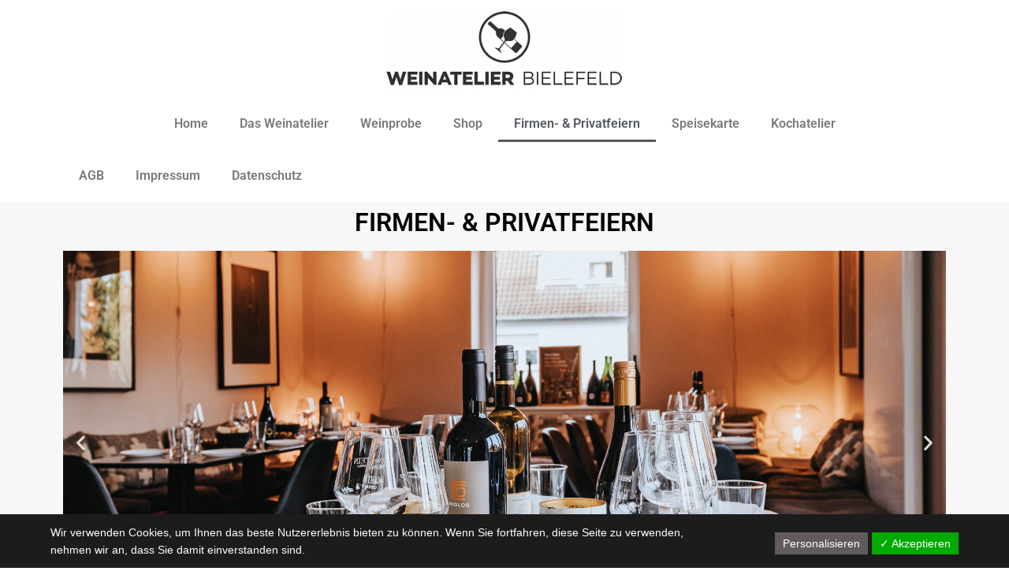

--- FILE ---
content_type: text/css
request_url: https://weinatelier-bielefeld.de/wp-content/uploads/elementor/css/post-79.css?ver=1759149964
body_size: 1014
content:
.elementor-79 .elementor-element.elementor-element-1cc8531:not(.elementor-motion-effects-element-type-background), .elementor-79 .elementor-element.elementor-element-1cc8531 > .elementor-motion-effects-container > .elementor-motion-effects-layer{background-color:#00000008;}.elementor-79 .elementor-element.elementor-element-1cc8531{transition:background 0.3s, border 0.3s, border-radius 0.3s, box-shadow 0.3s;}.elementor-79 .elementor-element.elementor-element-1cc8531 > .elementor-background-overlay{transition:background 0.3s, border-radius 0.3s, opacity 0.3s;}.elementor-widget-heading .elementor-heading-title{font-family:var( --e-global-typography-primary-font-family ), Sans-serif;font-weight:var( --e-global-typography-primary-font-weight );color:var( --e-global-color-primary );}.elementor-79 .elementor-element.elementor-element-d4372dd{text-align:center;}.elementor-79 .elementor-element.elementor-element-d4372dd .elementor-heading-title{font-family:"Roboto", Sans-serif;}.elementor-widget-slides .elementor-slide-heading{font-family:var( --e-global-typography-primary-font-family ), Sans-serif;font-weight:var( --e-global-typography-primary-font-weight );}.elementor-widget-slides .elementor-slide-description{font-family:var( --e-global-typography-secondary-font-family ), Sans-serif;font-weight:var( --e-global-typography-secondary-font-weight );}.elementor-widget-slides .elementor-slide-button{font-family:var( --e-global-typography-accent-font-family ), Sans-serif;font-weight:var( --e-global-typography-accent-font-weight );}.elementor-79 .elementor-element.elementor-element-8b647f1 .elementor-repeater-item-973b0d5 .swiper-slide-bg{background-image:url(https://weinatelier-bielefeld.de/wp-content/uploads/2023/01/013.jpg);background-size:cover;}.elementor-79 .elementor-element.elementor-element-8b647f1 .elementor-repeater-item-04e1987 .swiper-slide-bg{background-image:url(https://weinatelier-bielefeld.de/wp-content/uploads/2023/01/012.jpg);background-size:cover;}.elementor-79 .elementor-element.elementor-element-8b647f1 .elementor-repeater-item-2949104 .swiper-slide-bg{background-image:url(https://weinatelier-bielefeld.de/wp-content/uploads/2023/01/011-1.jpg);background-size:cover;}.elementor-79 .elementor-element.elementor-element-8b647f1 .swiper-slide{transition-duration:calc(5000ms*1.2);height:485px;}.elementor-79 .elementor-element.elementor-element-8b647f1 .swiper-slide-contents{max-width:66%;}.elementor-79 .elementor-element.elementor-element-8b647f1 .swiper-slide-inner{text-align:center;}.elementor-widget-text-editor{color:var( --e-global-color-text );font-family:var( --e-global-typography-text-font-family ), Sans-serif;font-weight:var( --e-global-typography-text-font-weight );}.elementor-widget-text-editor.elementor-drop-cap-view-stacked .elementor-drop-cap{background-color:var( --e-global-color-primary );}.elementor-widget-text-editor.elementor-drop-cap-view-framed .elementor-drop-cap, .elementor-widget-text-editor.elementor-drop-cap-view-default .elementor-drop-cap{color:var( --e-global-color-primary );border-color:var( --e-global-color-primary );}.elementor-79 .elementor-element.elementor-element-32d51ba > .elementor-widget-container{background-color:#D7C2AD70;margin:0px 0px -1px 0px;padding:7px 27px 1px 27px;}.elementor-79 .elementor-element.elementor-element-744068d:not(.elementor-motion-effects-element-type-background) > .elementor-widget-wrap, .elementor-79 .elementor-element.elementor-element-744068d > .elementor-widget-wrap > .elementor-motion-effects-container > .elementor-motion-effects-layer{background-color:#FFFFFF;}.elementor-79 .elementor-element.elementor-element-744068d > .elementor-element-populated, .elementor-79 .elementor-element.elementor-element-744068d > .elementor-element-populated > .elementor-background-overlay, .elementor-79 .elementor-element.elementor-element-744068d > .elementor-background-slideshow{border-radius:0px 0px 0px 0px;}.elementor-79 .elementor-element.elementor-element-744068d > .elementor-element-populated{box-shadow:0px 0px 10px -4px rgba(0,0,0,0.5);transition:background 0.3s, border 0.3s, border-radius 0.3s, box-shadow 0.3s;margin:10px 10px 9px 10px;--e-column-margin-right:10px;--e-column-margin-left:10px;padding:0px 0px 0px 0px;}.elementor-79 .elementor-element.elementor-element-744068d > .elementor-element-populated > .elementor-background-overlay{transition:background 0.3s, border-radius 0.3s, opacity 0.3s;}.elementor-79 .elementor-element.elementor-element-67f5843 > .elementor-widget-container{margin:20px 0px -5px 0px;}.elementor-79 .elementor-element.elementor-element-67f5843{text-align:center;}.elementor-79 .elementor-element.elementor-element-67f5843 .elementor-heading-title{font-size:23px;}.elementor-79 .elementor-element.elementor-element-ca53b7b > .elementor-widget-container{margin:0px 0px 0px 0px;padding:0px 0px 0px 0px;}.elementor-79 .elementor-element.elementor-element-ca53b7b{text-align:center;}.elementor-79 .elementor-element.elementor-element-9b3fea6 > .elementor-widget-container{margin:-20px 0px 0px 0px;padding:0px 0px 12px 0px;}.elementor-79 .elementor-element.elementor-element-9b3fea6{text-align:center;}.elementor-79 .elementor-element.elementor-element-9ac3378 > .elementor-widget-container{margin:-210px 0px 9px 0px;padding:0px 0px 0px 0px;}:root{--page-title-display:none;}@media(max-width:1024px){.elementor-79 .elementor-element.elementor-element-67f5843 .elementor-heading-title{font-size:19px;}}@media(max-width:767px){.elementor-79 .elementor-element.elementor-element-8b647f1 .swiper-slide{height:170px;}.elementor-79 .elementor-element.elementor-element-9ac3378 > .elementor-widget-container{margin:0px 0px 0px 0px;}}@media(min-width:768px){.elementor-79 .elementor-element.elementor-element-d4da72c{width:67%;}.elementor-79 .elementor-element.elementor-element-744068d{width:33%;}.elementor-79 .elementor-element.elementor-element-3fcb097{width:67%;}.elementor-79 .elementor-element.elementor-element-58d38f6{width:33%;}}

--- FILE ---
content_type: text/css
request_url: https://weinatelier-bielefeld.de/wp-content/uploads/elementor/css/post-61.css?ver=1758471316
body_size: 426
content:
.elementor-widget-theme-site-logo .widget-image-caption{color:var( --e-global-color-text );font-family:var( --e-global-typography-text-font-family ), Sans-serif;font-weight:var( --e-global-typography-text-font-weight );}.elementor-widget-nav-menu .elementor-nav-menu .elementor-item{font-family:var( --e-global-typography-primary-font-family ), Sans-serif;font-weight:var( --e-global-typography-primary-font-weight );}.elementor-widget-nav-menu .elementor-nav-menu--main .elementor-item{color:var( --e-global-color-text );fill:var( --e-global-color-text );}.elementor-widget-nav-menu .elementor-nav-menu--main .elementor-item:hover,
					.elementor-widget-nav-menu .elementor-nav-menu--main .elementor-item.elementor-item-active,
					.elementor-widget-nav-menu .elementor-nav-menu--main .elementor-item.highlighted,
					.elementor-widget-nav-menu .elementor-nav-menu--main .elementor-item:focus{color:var( --e-global-color-accent );fill:var( --e-global-color-accent );}.elementor-widget-nav-menu .elementor-nav-menu--main:not(.e--pointer-framed) .elementor-item:before,
					.elementor-widget-nav-menu .elementor-nav-menu--main:not(.e--pointer-framed) .elementor-item:after{background-color:var( --e-global-color-accent );}.elementor-widget-nav-menu .e--pointer-framed .elementor-item:before,
					.elementor-widget-nav-menu .e--pointer-framed .elementor-item:after{border-color:var( --e-global-color-accent );}.elementor-widget-nav-menu{--e-nav-menu-divider-color:var( --e-global-color-text );}.elementor-widget-nav-menu .elementor-nav-menu--dropdown .elementor-item, .elementor-widget-nav-menu .elementor-nav-menu--dropdown  .elementor-sub-item{font-family:var( --e-global-typography-accent-font-family ), Sans-serif;font-weight:var( --e-global-typography-accent-font-weight );}.elementor-61 .elementor-element.elementor-element-28cbe7c .elementor-menu-toggle{margin:0 auto;}.elementor-61 .elementor-element.elementor-element-28cbe7c .elementor-nav-menu--main .elementor-item:hover,
					.elementor-61 .elementor-element.elementor-element-28cbe7c .elementor-nav-menu--main .elementor-item.elementor-item-active,
					.elementor-61 .elementor-element.elementor-element-28cbe7c .elementor-nav-menu--main .elementor-item.highlighted,
					.elementor-61 .elementor-element.elementor-element-28cbe7c .elementor-nav-menu--main .elementor-item:focus{color:var( --e-global-color-secondary );fill:var( --e-global-color-secondary );}.elementor-61 .elementor-element.elementor-element-28cbe7c .elementor-nav-menu--main:not(.e--pointer-framed) .elementor-item:before,
					.elementor-61 .elementor-element.elementor-element-28cbe7c .elementor-nav-menu--main:not(.e--pointer-framed) .elementor-item:after{background-color:var( --e-global-color-secondary );}.elementor-61 .elementor-element.elementor-element-28cbe7c .e--pointer-framed .elementor-item:before,
					.elementor-61 .elementor-element.elementor-element-28cbe7c .e--pointer-framed .elementor-item:after{border-color:var( --e-global-color-secondary );}.elementor-61 .elementor-element.elementor-element-a15407f .elementor-menu-toggle{margin:0 auto;}@media(max-width:767px){.elementor-61 .elementor-element.elementor-element-28cbe7c > .elementor-widget-container{margin:-18px -18px -18px -18px;}}

--- FILE ---
content_type: text/css
request_url: https://weinatelier-bielefeld.de/wp-content/uploads/elementor/css/post-320.css?ver=1746442560
body_size: 1546
content:
.elementor-widget-heading .elementor-heading-title{font-family:var( --e-global-typography-primary-font-family ), Sans-serif;font-weight:var( --e-global-typography-primary-font-weight );color:var( --e-global-color-primary );}.elementor-320 .elementor-element.elementor-element-c35b453{text-align:center;}.elementor-widget-divider{--divider-color:var( --e-global-color-secondary );}.elementor-widget-divider .elementor-divider__text{color:var( --e-global-color-secondary );font-family:var( --e-global-typography-secondary-font-family ), Sans-serif;font-weight:var( --e-global-typography-secondary-font-weight );}.elementor-widget-divider.elementor-view-stacked .elementor-icon{background-color:var( --e-global-color-secondary );}.elementor-widget-divider.elementor-view-framed .elementor-icon, .elementor-widget-divider.elementor-view-default .elementor-icon{color:var( --e-global-color-secondary );border-color:var( --e-global-color-secondary );}.elementor-widget-divider.elementor-view-framed .elementor-icon, .elementor-widget-divider.elementor-view-default .elementor-icon svg{fill:var( --e-global-color-secondary );}.elementor-320 .elementor-element.elementor-element-73b91cb{--divider-border-style:solid;--divider-color:#000;--divider-border-width:1px;}.elementor-320 .elementor-element.elementor-element-73b91cb .elementor-divider-separator{width:100%;}.elementor-320 .elementor-element.elementor-element-73b91cb .elementor-divider{padding-block-start:15px;padding-block-end:15px;}.elementor-widget-text-editor{color:var( --e-global-color-text );font-family:var( --e-global-typography-text-font-family ), Sans-serif;font-weight:var( --e-global-typography-text-font-weight );}.elementor-widget-text-editor.elementor-drop-cap-view-stacked .elementor-drop-cap{background-color:var( --e-global-color-primary );}.elementor-widget-text-editor.elementor-drop-cap-view-framed .elementor-drop-cap, .elementor-widget-text-editor.elementor-drop-cap-view-default .elementor-drop-cap{color:var( --e-global-color-primary );border-color:var( --e-global-color-primary );}.elementor-widget-form .elementor-field-group > label, .elementor-widget-form .elementor-field-subgroup label{color:var( --e-global-color-text );}.elementor-widget-form .elementor-field-group > label{font-family:var( --e-global-typography-text-font-family ), Sans-serif;font-weight:var( --e-global-typography-text-font-weight );}.elementor-widget-form .elementor-field-type-html{color:var( --e-global-color-text );font-family:var( --e-global-typography-text-font-family ), Sans-serif;font-weight:var( --e-global-typography-text-font-weight );}.elementor-widget-form .elementor-field-group .elementor-field{color:var( --e-global-color-text );}.elementor-widget-form .select2-container--default .select2-selection--single .select2-selection__rendered{color:var( --e-global-color-text );}.elementor-widget-form ..select2-container--default .select2-selection--multiple .select2-selection__rendered{color:var( --e-global-color-text );}.elementor-widget-form .elementor-field-group .elementor-field, .elementor-widget-form .elementor-field-subgroup label{font-family:var( --e-global-typography-text-font-family ), Sans-serif;font-weight:var( --e-global-typography-text-font-weight );}.elementor-widget-form .elementor-button{font-family:var( --e-global-typography-accent-font-family ), Sans-serif;font-weight:var( --e-global-typography-accent-font-weight );}.elementor-widget-form .e-form__buttons__wrapper__button-next{background-color:var( --e-global-color-accent );}.elementor-widget-form .elementor-button[type="submit"]{background-color:var( --e-global-color-accent );}.elementor-widget-form .e-form__buttons__wrapper__button-previous{background-color:var( --e-global-color-accent );}.elementor-widget-form .elementor-message{font-family:var( --e-global-typography-text-font-family ), Sans-serif;font-weight:var( --e-global-typography-text-font-weight );}.elementor-widget-form .e-form__indicators__indicator, .elementor-widget-form .e-form__indicators__indicator__label{font-family:var( --e-global-typography-accent-font-family ), Sans-serif;font-weight:var( --e-global-typography-accent-font-weight );}.elementor-widget-form{--e-form-steps-indicator-inactive-primary-color:var( --e-global-color-text );--e-form-steps-indicator-active-primary-color:var( --e-global-color-accent );--e-form-steps-indicator-completed-primary-color:var( --e-global-color-accent );--e-form-steps-indicator-progress-color:var( --e-global-color-accent );--e-form-steps-indicator-progress-background-color:var( --e-global-color-text );--e-form-steps-indicator-progress-meter-color:var( --e-global-color-text );}.elementor-widget-form .e-form__indicators__indicator__progress__meter{font-family:var( --e-global-typography-accent-font-family ), Sans-serif;font-weight:var( --e-global-typography-accent-font-weight );}.elementor-320 .elementor-element.elementor-element-f39f607 .elementor-field-group{padding-right:calc( 10px/2 );padding-left:calc( 10px/2 );margin-bottom:10px;}.elementor-320 .elementor-element.elementor-element-f39f607 .elementor-form-fields-wrapper{margin-left:calc( -10px/2 );margin-right:calc( -10px/2 );margin-bottom:-10px;}.elementor-320 .elementor-element.elementor-element-f39f607 .elementor-field-group.recaptcha_v3-bottomleft, .elementor-320 .elementor-element.elementor-element-f39f607 .elementor-field-group.recaptcha_v3-bottomright{margin-bottom:0;}body.rtl .elementor-320 .elementor-element.elementor-element-f39f607 .elementor-labels-inline .elementor-field-group > label{padding-left:0px;}body:not(.rtl) .elementor-320 .elementor-element.elementor-element-f39f607 .elementor-labels-inline .elementor-field-group > label{padding-right:0px;}body .elementor-320 .elementor-element.elementor-element-f39f607 .elementor-labels-above .elementor-field-group > label{padding-bottom:0px;}body.rtl .elementor-320 .elementor-element.elementor-element-f39f607 .elementor-labels-inline .elementor-field-group > abbr{padding-left:0px;}body:not(.rtl) .elementor-320 .elementor-element.elementor-element-f39f607 .elementor-labels-inline .elementor-field-group > abbr{padding-right:0px;}body .elementor-320 .elementor-element.elementor-element-f39f607 .elementor-labels-above .elementor-field-group > abbr{padding-bottom:0px;}.elementor-320 .elementor-element.elementor-element-f39f607 .elementor-field-type-html{padding-bottom:0px;}.elementor-320 .elementor-element.elementor-element-f39f607 .dce-signature-wrapper{--canvas-width:400px;}.elementor-320 .elementor-element.elementor-element-f39f607 .dce-signature-canvas{border-radius:3px 3px 3px 3px;border-width:1px 1px 1px 1px;background-color:#ffffff;}.elementor-320 .elementor-element.elementor-element-f39f607 .elementor-field-group:not(.elementor-field-type-upload) .elementor-field:not(.elementor-select-wrapper){background-color:#ffffff;}.elementor-320 .elementor-element.elementor-element-f39f607 .elementor-field-group .elementor-select-wrapper select{background-color:#ffffff;}.elementor-320 .elementor-element.elementor-element-f39f607 .elementor-field-group .elementor-select-wrapper .select2{background-color:#ffffff;}.elementor-320 .elementor-element.elementor-element-f39f607 .elementor-field-group .elementor-select-wrapper .select2 .elementor-field-textual{background-color:#ffffff;}.elementor-320 .elementor-element.elementor-element-f39f607 .mce-panel{background-color:#ffffff;}.elementor-320 .elementor-element.elementor-element-f39f607 .e-form__buttons__wrapper__button-next{background-color:#484848;color:#ffffff;}.elementor-320 .elementor-element.elementor-element-f39f607 .elementor-button[type="submit"]{background-color:#484848;color:#ffffff;}.elementor-320 .elementor-element.elementor-element-f39f607 .elementor-button[type="submit"] svg *{fill:#ffffff;}.elementor-320 .elementor-element.elementor-element-f39f607 .e-form__buttons__wrapper__button-previous{color:#ffffff;}.elementor-320 .elementor-element.elementor-element-f39f607 .e-form__buttons__wrapper__button-next:hover{color:#ffffff;}.elementor-320 .elementor-element.elementor-element-f39f607 .elementor-button[type="submit"]:hover{color:#ffffff;}.elementor-320 .elementor-element.elementor-element-f39f607 .elementor-button[type="submit"]:hover svg *{fill:#ffffff;}.elementor-320 .elementor-element.elementor-element-f39f607 .e-form__buttons__wrapper__button-previous:hover{color:#ffffff;}.elementor-320 .elementor-element.elementor-element-f39f607 .elementor-field-label-description .elementor-field-label{display:inline-block;}.elementor-320 .elementor-element.elementor-element-f39f607 .elementor-field-label-description:after{content:'?';display:inline-block;border-radius:50%;padding:2px 0;height:1.2em;line-height:1;font-size:80%;width:1.2em;text-align:center;margin-left:0.2em;color:#ffffff;background-color:#777777;}.elementor-320 .elementor-element.elementor-element-f39f607{--e-form-steps-indicators-spacing:20px;--e-form-steps-indicator-padding:30px;--e-form-steps-indicator-inactive-secondary-color:#ffffff;--e-form-steps-indicator-active-secondary-color:#ffffff;--e-form-steps-indicator-completed-secondary-color:#ffffff;--e-form-steps-divider-width:1px;--e-form-steps-divider-gap:10px;}.elementor-320 .elementor-element.elementor-element-f39f607 .elementor-field-type-amount.elementor-field-group .dce-amount-visible{opacity:1;}.elementor-320 .elementor-element.elementor-element-f39f607 .elementor-field-type-dce_range input{opacity:1;}#elementor-popup-modal-320 .dialog-widget-content{background-color:#F7F7F7;box-shadow:2px 8px 23px 3px rgba(0,0,0,0.2);}#elementor-popup-modal-320{background-color:rgba(0,0,0,.8);justify-content:center;align-items:center;pointer-events:all;}#elementor-popup-modal-320 .dialog-message{width:700px;height:auto;}#elementor-popup-modal-320 .dialog-close-button{display:flex;}@media(min-width:768px){.elementor-320 .elementor-element.elementor-element-dcf5dc2{width:34.839%;}.elementor-320 .elementor-element.elementor-element-7656013{width:65.161%;}}

--- FILE ---
content_type: text/css
request_url: https://weinatelier-bielefeld.de/wp-content/uploads/elementor/css/post-200.css?ver=1758471226
body_size: 1003
content:
.elementor-200 .elementor-element.elementor-element-23a73f0:not(.elementor-motion-effects-element-type-background), .elementor-200 .elementor-element.elementor-element-23a73f0 > .elementor-motion-effects-container > .elementor-motion-effects-layer{background-image:url("https://weinatelier-bielefeld.de/wp-content/uploads/2023/03/Speisekarte-h.jpg");}.elementor-200 .elementor-element.elementor-element-23a73f0 > .elementor-background-overlay{background-image:url("https://weinatelier-bielefeld.de/wp-content/uploads/2023/03/Speisekarte-h.jpg");opacity:0.5;transition:background 0.3s, border-radius 0.3s, opacity 0.3s;}.elementor-200 .elementor-element.elementor-element-23a73f0{transition:background 0.3s, border 0.3s, border-radius 0.3s, box-shadow 0.3s;padding:0px 0px 0px 1px;}.elementor-200 .elementor-element.elementor-element-707cff0:not(.elementor-motion-effects-element-type-background) > .elementor-widget-wrap, .elementor-200 .elementor-element.elementor-element-707cff0 > .elementor-widget-wrap > .elementor-motion-effects-container > .elementor-motion-effects-layer{background-image:url("https://weinatelier-bielefeld.de/wp-content/uploads/2023/03/Speisekarte-h.jpg");}.elementor-200 .elementor-element.elementor-element-707cff0 > .elementor-element-populated{transition:background 0.3s, border 0.3s, border-radius 0.3s, box-shadow 0.3s;}.elementor-200 .elementor-element.elementor-element-707cff0 > .elementor-element-populated > .elementor-background-overlay{transition:background 0.3s, border-radius 0.3s, opacity 0.3s;}.elementor-widget-text-editor{color:var( --e-global-color-text );font-family:var( --e-global-typography-text-font-family ), Sans-serif;font-weight:var( --e-global-typography-text-font-weight );}.elementor-widget-text-editor.elementor-drop-cap-view-stacked .elementor-drop-cap{background-color:var( --e-global-color-primary );}.elementor-widget-text-editor.elementor-drop-cap-view-framed .elementor-drop-cap, .elementor-widget-text-editor.elementor-drop-cap-view-default .elementor-drop-cap{color:var( --e-global-color-primary );border-color:var( --e-global-color-primary );}.elementor-200 .elementor-element.elementor-element-2c75dc4{text-align:center;color:#FFFFFFF2;font-family:"Chelsea Market", Sans-serif;font-size:16px;font-weight:600;line-height:28px;letter-spacing:-0.7px;word-spacing:1px;text-shadow:0px 0px 5px rgba(253.29999999999998, 253.29999999999998, 253.29999999999998, 0.35);}.elementor-200 .elementor-element.elementor-element-2c75dc4 > .elementor-widget-container{margin:34px 1px 62px 1px;background-color:transparent;background-image:radial-gradient(at center center, #BFC26017 0%, #00000026 100%);}.elementor-200 .elementor-element.elementor-element-403a58b > .elementor-widget-wrap > .elementor-widget:not(.elementor-widget__width-auto):not(.elementor-widget__width-initial):not(:last-child):not(.elementor-absolute){margin-bottom:13px;}.elementor-200 .elementor-element.elementor-element-403a58b > .elementor-element-populated{transition:background 0.3s, border 0.3s, border-radius 0.3s, box-shadow 0.3s;margin:0px -1px 0px 0px;--e-column-margin-right:-1px;--e-column-margin-left:0px;padding:0px -2px 0px 0px;}.elementor-200 .elementor-element.elementor-element-403a58b > .elementor-element-populated > .elementor-background-overlay{transition:background 0.3s, border-radius 0.3s, opacity 0.3s;}.elementor-widget-image .widget-image-caption{color:var( --e-global-color-text );font-family:var( --e-global-typography-text-font-family ), Sans-serif;font-weight:var( --e-global-typography-text-font-weight );}.elementor-200 .elementor-element.elementor-element-3c29e43:not(.elementor-motion-effects-element-type-background), .elementor-200 .elementor-element.elementor-element-3c29e43 > .elementor-motion-effects-container > .elementor-motion-effects-layer{background-image:url("https://weinatelier-bielefeld.de/wp-content/uploads/2023/03/Speisekarte-h.jpg");}.elementor-200 .elementor-element.elementor-element-3c29e43{transition:background 0.3s, border 0.3s, border-radius 0.3s, box-shadow 0.3s;}.elementor-200 .elementor-element.elementor-element-3c29e43 > .elementor-background-overlay{transition:background 0.3s, border-radius 0.3s, opacity 0.3s;}.elementor-200 .elementor-element.elementor-element-5448536 > .elementor-element-populated{transition:background 0.3s, border 0.3s, border-radius 0.3s, box-shadow 0.3s;}.elementor-200 .elementor-element.elementor-element-5448536 > .elementor-element-populated > .elementor-background-overlay{transition:background 0.3s, border-radius 0.3s, opacity 0.3s;}.elementor-200 .elementor-element.elementor-element-ee60c31 > .elementor-element-populated{transition:background 0.3s, border 0.3s, border-radius 0.3s, box-shadow 0.3s;}.elementor-200 .elementor-element.elementor-element-ee60c31 > .elementor-element-populated > .elementor-background-overlay{transition:background 0.3s, border-radius 0.3s, opacity 0.3s;}.elementor-200 .elementor-element.elementor-element-129ad4d > .elementor-element-populated{transition:background 0.3s, border 0.3s, border-radius 0.3s, box-shadow 0.3s;}.elementor-200 .elementor-element.elementor-element-129ad4d > .elementor-element-populated > .elementor-background-overlay{transition:background 0.3s, border-radius 0.3s, opacity 0.3s;}#elementor-popup-modal-200 .dialog-message{width:1000px;height:auto;}#elementor-popup-modal-200{justify-content:center;align-items:center;pointer-events:all;background-color:rgba(0,0,0,.8);}#elementor-popup-modal-200 .dialog-close-button{display:flex;}#elementor-popup-modal-200 .dialog-widget-content{box-shadow:2px 8px 23px 3px rgba(0,0,0,0.2);}@media(min-width:768px){.elementor-200 .elementor-element.elementor-element-707cff0{width:57.6%;}.elementor-200 .elementor-element.elementor-element-403a58b{width:42%;}}